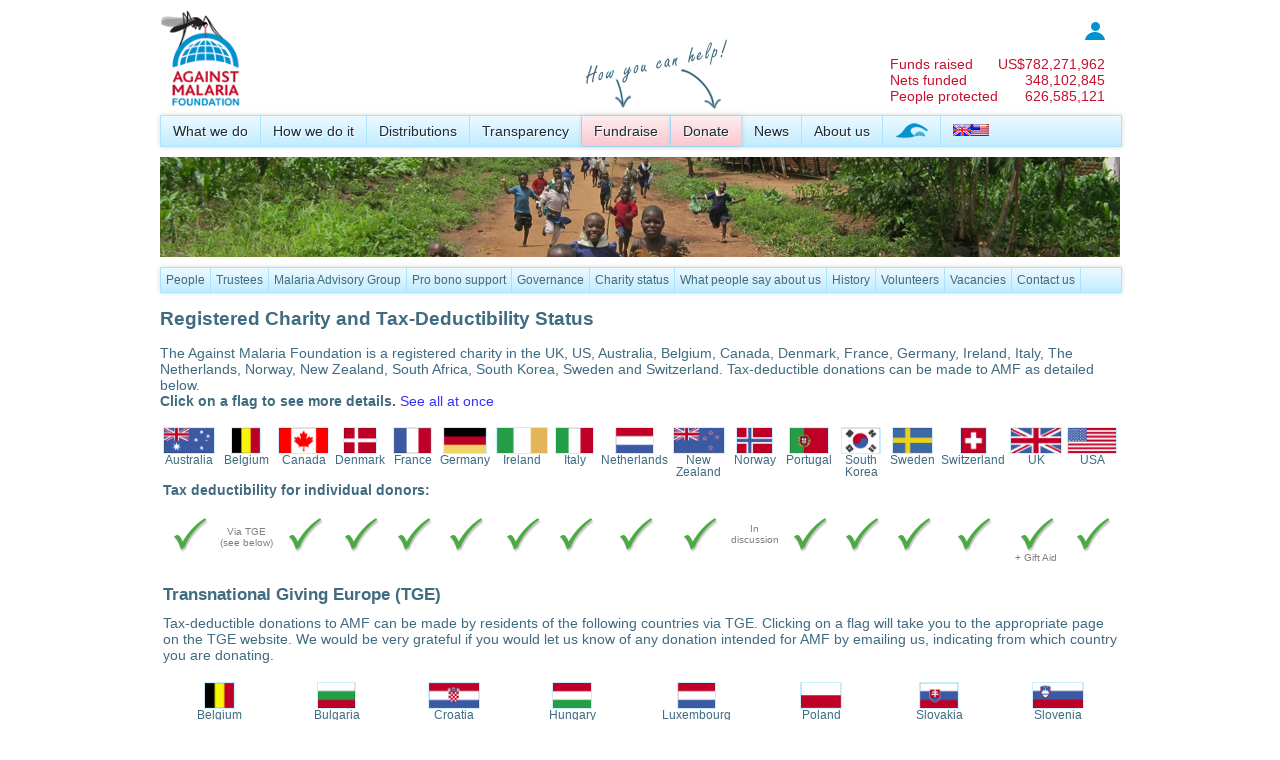

--- FILE ---
content_type: text/html; charset=utf-8
request_url: https://www.againstmalaria.com/(A(ydJ5eHwhtCudhdmvUN-J8g6J6ZkBLMT7qXD39qW5kBbqVRM1X0ATpkho9h3wKZ-m6tMuPgSgT4j1L4eplpYMbWoBaVXBoAp4hbD3G9IXDUaZfNNkEVCkHP28Xw3XksJEzixAfk-9Sp888sjny4zf8nOpV381))/CharityStatus.aspx?DonationID=8875
body_size: 49832
content:


<!DOCTYPE html PUBLIC "-//W3C//DTD XHTML 1.0 Transitional//EN" "http://www.w3.org/TR/xhtml1/DTD/xhtml1-transitional.dtd">
<html xmlns="http://www.w3.org/1999/xhtml">
<head id="Head1"><title>
	Registered Charity Status
</title><meta name="verify-v1" content="fyEnn9jB35DdNkHx/Nq0dWHtTGg8qtyxbINCppzO3yE=" /><link type="application/rss+xml" rel="alternate" title="Against Malaria News (RSS)" href="https://www.againstmalaria.com/News.ashx" /><link type="application/rss+xml" rel="alternate" title="Against Malaria Updates (RSS)" href="https://www.againstmalaria.com/Updates.ashx" /><link href="https://plus.google.com/u/1/115248157943495931999/" rel="publisher" /><meta property="og:site_name" content="The Against Malaria Foundation" /><meta property="og:type" content="website" /><link rel="icon" href="favicon.ico" type="image/x-icon" /><link rel="shortcut icon" href="favicon.ico" type="image/x-icon" /><link href="App_Themes/AgainstMalaria/AgainstMalaria.css" type="text/css" rel="stylesheet" /><link href="App_Themes/AgainstMalaria/DataTables.css" type="text/css" rel="stylesheet" /><link href="App_Themes/AgainstMalaria/Flags.css" type="text/css" rel="stylesheet" /><link href="App_Themes/AgainstMalaria/skin.css" type="text/css" rel="stylesheet" /><link href="App_Themes/AgainstMalaria/Sprites.css" type="text/css" rel="stylesheet" /><link href="/favicon.ico" rel="shortcut icon" /><meta name="description" content="Against Malaria. People from all over the world raising money to help combat malaria" /><meta name="keywords" content="Against Malaria, Malaria, worldwide event, bednets, mosquito nets, long lasting insecticidal nets" /><meta property="og:image" content="https://www.againstmalaria.com/images/logo_AMF_Square.png" /><meta property="og:title" content="Against Malaria" /><meta property="og:url" content="https://www.againstmalaria.com/CharityStatus.aspx?DonationID=8875" /><meta property="og:description" content="Against Malaria. People from all over the world raising money to help combat malaria" /></head>
<body>
    <form method="post" action="./CharityStatus.aspx?DonationID=8875" id="form1">
<div class="aspNetHidden">
<input type="hidden" name="ToolkitScriptManager1_HiddenField" id="ToolkitScriptManager1_HiddenField" value="" />
<input type="hidden" name="__EVENTTARGET" id="__EVENTTARGET" value="" />
<input type="hidden" name="__EVENTARGUMENT" id="__EVENTARGUMENT" value="" />
<input type="hidden" name="__VIEWSTATE" id="__VIEWSTATE" value="/[base64]/uHMIC3jpzZmWu5" />
</div>

<script type="text/javascript">
//<![CDATA[
var theForm = document.forms['form1'];
if (!theForm) {
    theForm = document.form1;
}
function __doPostBack(eventTarget, eventArgument) {
    if (!theForm.onsubmit || (theForm.onsubmit() != false)) {
        theForm.__EVENTTARGET.value = eventTarget;
        theForm.__EVENTARGUMENT.value = eventArgument;
        theForm.submit();
    }
}
//]]>
</script>


<script src="/WebResource.axd?d=iWIEmm49BKy-i5AstfAghIbUeObhZgowiNvhH8CTLwIZ-uZcwPitnCz1wfYhUXxORMAJrRqXzPlm3RpcmYRFSZ6-QX01&amp;t=638901562312636832" type="text/javascript"></script>


<script src="/ScriptResource.axd?d=IheWotxWJEU6mbUJHWLiZ6J-l27Erjs3lQV9Nsxb0nREPpMkyuMeDmpVhEPy2coC3i6KVYAA6pRsfuu4d2fBYutHFjbdBP7PoziEtmRfL1zdau3c0&amp;t=705c9838" type="text/javascript"></script>
<script src="/ScriptResource.axd?d=3In5T8S4l0tj0RlMPTCwas1inp5fQQouYRDfDXe5TZx7m2Nu5wLv4p4wr_U2g34JKAtGnsyN-ZvrYZbnRAUU487astq0_dGObXcl9gs85KPVBue84z847VgEh5Ft_qR6bcwDVA2&amp;t=705c9838" type="text/javascript"></script>
<div class="aspNetHidden">

	<input type="hidden" name="__VIEWSTATEGENERATOR" id="__VIEWSTATEGENERATOR" value="D79BE867" />
	<input type="hidden" name="__EVENTVALIDATION" id="__EVENTVALIDATION" value="/wEdAB/UU3Jz8cbgG7fSwB2YcnRCyhlHDN25acBMNcp5pxKYrqPicW1T0BjVHNrl9jokHowXyebyD01EcOjH7nuKicvXYW/V50u6xWYxopl/rAXlvhbf3UCjgiPOGP9iOle4XA7BiVamFE41Q/EFZLDASkhltErMJkESVEwX/XQPR4sQvPNJI8oGbZnOl0xCZMm8ypOcudnM73QiSkaJZk0Y160oKi8BZspqpm65AExZHEoDY+nVDwBqKoPJdo3fHOxN83WP7dvZ7QGLS4o8I39jSzU7E6etnsWR9kjdufpWg3fEdVNoX3ZdKYsx/hLg9VCtNSixSf53X+l91CID+x5dWDkEo3FdIJM6prGXNhVp/e1qiDNknjv5n6ap8MTrZFnvLHoFW9k8gA6gkxwb/ebP8gvgGSyaDAibCBHZ89lNKX9S6T+zFkdnhNDuEju0XieMYU8eMKyfTXF31Kp2qoW35L/1cG0wan9+Fq+SJiE0GKzu7Z2sn7SkC9ySBW4mgQQ/phPiHwPZ2VH4sZgNflkAEJNYjsJ5GRaLk1ypOKDdVGKubxYG+zb78YKOU6O2T1wM0dRjNN9uIqD9SuswLSZxkwtAYy0RUij1PtOz/EumL+2528gTg5CZgoxJOGMJcd6F6Ev7ojPBa7ilyN7nN8hftmVqu4DxQtZ0TAj+7XwYKDkAl20VQ4w=" />
</div>
    <div class="wrapper">
        <script type="text/javascript">
//<![CDATA[
Sys.WebForms.PageRequestManager._initialize('ctl00$ToolkitScriptManager1', 'form1', ['tctl00$MainContent$updMain','MainContent_updMain'], [], [], 90, 'ctl00');
//]]>
</script>

        <script language="javascript"> 
<!--
            function Sure() {
                if (confirm('Are you sure you want to remove this?') == true) {
                    return confirm('Are you REALLY REALLY sure you want to remove this?');
                }
                else {
                    return false
                }
            }
//-->
        </script>
        <script language="javascript">
<!--

          
            function ExplainDonationAllocation() {
                window.open('popups/DonationToDistribution.aspx', 'security', 'status=yes,scrollbars=yes,resizable=yes,width=515,height=450');
            }


            function __doAgainstMalariaPostBack(eventTarget, eventArgument) {
                var theform = document.Form1;
                theform.__AgainstMalariaItem.value = eventTarget;
                theform.__AgainstMalariaValue.value = eventArgument;
                theform.submit();
            }
    
//-->
        </script>
        <input type="hidden" name="__AgainstMalariaItem" />
        <input type="hidden" name="__AgainstMalariaValue" />
        
        <div class="PageWidth" style="padding-top: 10px; padding-bottom: 10px;">
            <div style="display: table; width: 100%;">
                <div style="float: left;">
                    <a href="Default.aspx">
                        <img src="images/logo_AMF.gif" alt="logo" title="Back to Against Malaria Homepage"
                            height="100" /></a>
                    
                </div>
                <div style="color: #c51230; float: right; padding-top: 10px; padding-right: 15px;">
                    <table cellpadding="0" cellspacing="0">
                        <tr>
                            <td colspan="2" style="font-size: 0.85em; text-align: right;">
                                <a href='Login.aspx'><img src="images/Icon_Login.jpg" alt="login" title="Log in" /></a>
                                <!--<a href='MyPage.aspx'><b>
                                    log in</b></a>&nbsp;&nbsp;&nbsp;<a id="LoginStatus1" href="javascript:__doPostBack(&#39;ctl00$LoginStatus1$ctl02&#39;,&#39;&#39;)"></a>-->
                            </td>
                        </tr>
                        <tr>
                            <td colspan="2">
                                &nbsp;
                            </td>
                        </tr>
                       
                        <tr>
                            <td>
                                <a href="Donations.aspx" style="color: inherit;">Funds raised</a>
                            </td>
                            <td style="text-align: right;">
                                <a href="Donations.aspx" style="color: inherit;">
                                    US$<span id="lblCounterMoney">782,271,962</span></a>
                            </td>
                        </tr>
                        <tr>
                            <td>
                                <a href="DollarsPerNet.aspx" style="color: inherit;">
                                    Nets funded</a>
                            </td>
                            <td style="text-align: right;">
                                <a href="DollarsPerNet.aspx" style="color: inherit;">
                                    <span id="lblCounterNets">348,102,845</span></a>
                            </td>
                        </tr>
                          <tr>
                            <td>
                                <a href="DollarsPerNet.aspx" style="color: inherit;">
                                    People protected</a>
                            </td>
                            <td style="text-align: right;">
                                <a href="DollarsPerNet.aspx" style="color: inherit;">
                                    <span id="lblCounterPeopleProtected">626,585,121</span></a>
                            </td>
                        </tr>
                    </table>
                </div>
            </div>
            <div style="margin-bottom: 5px; position: relative; z-index: 100;">
                <div id="pnlProperMenu">
	
                    <nav>
                        <ul>
                            <li><a href="WhatWeDo.aspx">
                                What we do</a>
                                <ul>
                                    <!--<li><a href="OurAim.aspx">Our aim</a></li>-->
                                    <li><a href="WhyMalaria.aspx">
                                        Why malaria?</a></li>
                                    <li><a href="WhyNets.aspx">
                                        Why nets?</a></li>
                                </ul>
                            </li>
                            <li><a href="HowWeDoIt.aspx">
                                How we do it</a>
                                <ul>
                                    <li><a href="CostEffectiveness.aspx">
                                        Cost-effectiveness</a></li>
                                    <li><a href="GuidingPrinciples.aspx">
                                        Guiding principles</a></li>
                                            <li><a href="OurProcess.aspx">
                                       Our process</a></li>
                                    <li><a href="Overview.aspx">
                                        Overview</a></li>
                                </ul>
                            </li>
                            <li><a href="Nets.aspx">
                                Distributions</a>
                                <ul>
                                    <li><a href="Distributions.aspx">
                                        All distributions</a></li>
                                    <li><a href="PhotosAndVideo.aspx">
                                        Photos and Videos</a></li>
                                    <li><a href="Distribution_DecisionMaking.aspx">
                                        How we make decisions</a></li>
                                    <li><a href="Distribution_InformationWePublish.aspx">
                                        Information we publish</a></li>
                                    <li><a href="Distribution_PlanningHorizon.aspx">Planning horizon</a></li>
                                    <li><a href="Distribution_Allocations.aspx">
                                        Allocating donations</a></li>
                                    <li><a href="Distribution_Partners.aspx">
                                        Distribution partners</a></li>
                                   <!-- <li><a href="FutureDistributions.aspx">
                                        Future distributions</a></li>-->
                                </ul>
                            </li>
                            <!--
              <li><a href="Impact.aspx">Impact</a>
              <ul>
              <li><a href="ContinuedNetUsage.aspx">Continued net usage</a></li>
              <li><a href="MalariaData.aspx">Malaria data</a></li>
              </ul>
              </li>
              -->
                            <li><a href="Transparency.aspx">
                                Transparency</a>
                                <ul>
                                    <!--<li><a href="TrackingDonations.aspx">Tracking your donations</a></li>
                    <li><a href="TrackingDistributions.aspx">Tracking distributions</a></li>-->
                                    <li><a href="FinancialInformation.aspx">
                                        Financial information</a></li>
                                    <li><a href="DonationStatistics.aspx">Donation statistics</a></li>
                                    <li><a href="AMFFundingGap.aspx">Overall + Immediate funding gap</a></li>
                                    
                                    <li><a href="RecurringDonations.aspx">
                                        Recurring donations</a></li>
                                 <li><a href="NonNetCosts.aspx">
                                        Non-net costs</a></li>
                                    <li><a href="ReportingSchedules.aspx">
                                        Reporting schedules</a></li>
                                    <li><a href="RiskRegister.aspx">
                                        Risk register</a></li>
                                    <li><a href="DeclarationOfInterestsRegister.aspx">Declaration of Interests Register</a></li>
                                    <li><a href="BehindTheScenesDaily.aspx">
                                        Behind the scenes</a></li>
                                </ul>
                            </li>
                            <li>
                                <img style="position: absolute; top: -85px;" src="images/HowYouCanHelp_en.png">
                            </li>
                            <li class="MenuHighlight"><a href="Fundraise.aspx">
                                Fundraise</a>
                                <ul>
                                    <li><a href="Register.aspx">
                                        Create your page</a></li>
                                    <li><a href="Distribution_Donations.aspx">
                                        Donation to distribution</a></li>
                                    <li><a href="Fundraisers.aspx">
                                        Latest fundraisers</a></li>
                                    <li><a href="ChosenCharityList.aspx">
                                        Chosen charity list</a></li>
                                    <li><a href="Fundraisers_ByCountry.aspx">
                                        Fundraisers by country</a></li>
                                    <li><a href="Fundraisers_Gallery.aspx">
                                        Gallery</a></li>
                                    <li><a href="Donations.aspx">
                                        Sponsors and donors</a></li>
                                    <li><a href="Milestones.aspx">
                                        Milestones</a></li>
                                    <li><a href="Downloads.aspx">
                                        Downloads</a></li>
                                </ul>
                            </li>
                            <li class="MenuHighlight"><a href="Donation.aspx?DonationID=8875">
                                Donate</a>
                                <ul>
                                    <li><a href="Donate.aspx?DonationID=8875">
                                        Online</a></li>
                                    <li><a href="Donate_ByBank.aspx?DonationID=8875">
                                        By bank</a></li>
                                    <li><a href="Donate_ByMail.aspx?DonationID=8875">
                                        By mail</a></li>
                                    <li><a href="Donate_Securities.aspx?DonationID=8875">Securities</a></li>
                                    <li><a href="donate_Crypto.aspx?DonationID=8875">Cryptocurrency</a></li>
                                    
                                    <li><a href="Gifts.aspx?DonationID=8875">
                                        Gifts</a></li>
                                    <!--<li><a href="Donate_OtherMethods.aspx">Other information</a></li>-->
                                    <li><a href="CharityStatus.aspx?DonationID=8875">
                                        Tax deductibility</a></li>
                                </ul>
                            </li>
                            <li><a href="News.aspx">
                                News</a>
                                <ul>
                                    <li><a href="Updates.aspx">
                                        News and other updates</a></li>
                                    <li><a href="InTheMedia.aspx">In the Media</a></li>
                                </ul>
                            </li>
                            <li><a href="AboutUs.aspx">
                                About us</a>
                                <ul>
                                    <li><a href="People.aspx">
                                        People</a></li>
                                    <li><a href="Trustees.aspx">
                                        Trustees</a></li>
                                    <li><a href="MAG.aspx">
                                        Malaria Advisory Group</a></li>
                                    <li><a href="ProBonoSupport.aspx">
                                        Pro bono support</a></li>
                                    <li><a href="Governance.aspx">Governance</a></li>
                                    <li><a href="CharityStatus.aspx">
                                        Charity status</a></li>
                                    <li><a href="WhatPeopleSay.aspx">
                                        What people say about us</a></li>
                                    <li><a href="History.aspx">
                                        History</a></li>
                                    <li><a href="Volunteers.aspx">
                                        Volunteers</a></li>
                                    <li><a href="Vacancies.aspx">
                                        Vacancies</a></li>
                                    <li><a href="ContactUs.aspx">
                                        Contact us</a></li>
                                </ul>
                            </li>
                            <li><a href="WorldSwim.aspx">
                                <img src="images/WorldSwim_menuicon.png" alt="World Swim" title="World Swim" /></a></li>
                            <li style="border-right: 0px;"><a href="#">
                                <span id="lblChosenCulture"><img alt='Language' src='Images/spacer.gif' class='flag flag-gb' /><img alt='Language' src='Images/spacer.gif' class='flag flag-us' /></span>&nbsp;</a>
                                <ul>
                                    <li>
                                        <a id="lnkEnglish" href="javascript:__doPostBack(&#39;ctl00$lnkEnglish&#39;,&#39;&#39;)"><img src='Images/spacer.gif' class='flag flag-gb' alt="English" title="English" /><img src='Images/spacer.gif' class='flag flag-us' alt="English" /> English</a></li>
                                    <li>
                                        <a id="lnkJapanese" href="javascript:__doPostBack(&#39;ctl00$lnkJapanese&#39;,&#39;&#39;)"><img src='Images/spacer.gif' class='flag flag-jp' alt="日本語"  title="日本語"  /> 日本語</a>
                                    </li>
                                    <li>
                                        <a id="lnkFrench" href="javascript:__doPostBack(&#39;ctl00$lnkFrench&#39;,&#39;&#39;)">
            <img src='Images/spacer.gif' class='flag flag-fr' alt="Français" title="Français" /> Français</a>
                                    </li>
                                    <li>
                                        <a id="lnkSpanish" href="javascript:__doPostBack(&#39;ctl00$lnkSpanish&#39;,&#39;&#39;)">
            <img src='Images/spacer.gif' class='flag flag-es' alt="Español"  title="Español" /> Español</a></li>
                                    <li>
                                        <a id="LnkPortugese" href="javascript:__doPostBack(&#39;ctl00$LnkPortugese&#39;,&#39;&#39;)">
            <img src='Images/spacer.gif' class='flag flag-pt' alt="Português"  title="Português" /> Português</a></li>
                                    <li>
                                        <a id="lnkItalian" href="javascript:__doPostBack(&#39;ctl00$lnkItalian&#39;,&#39;&#39;)">
            <img src='Images/spacer.gif' class='flag flag-it' alt="Italiano" title="Italiano" /> Italiano</a></li>
                                    <li>
                                        <a id="lnkGerman" href="javascript:__doPostBack(&#39;ctl00$lnkGerman&#39;,&#39;&#39;)">
            <img src='Images/spacer.gif' class='flag flag-de' alt="Deutsch" title="Deutsch" /> Deutsch</a></li>
                                    <li>
                                        <a id="lnkDutch" href="javascript:__doPostBack(&#39;ctl00$lnkDutch&#39;,&#39;&#39;)">
            <img src='Images/spacer.gif' class='flag flag-nl' alt="Nederlands" title="Nederlands" /> Nederlands</a></li>
                                    <li >
                                        <a id="lnkKorean" href="javascript:__doPostBack(&#39;ctl00$lnkKorean&#39;,&#39;&#39;)">
            <img src='Images/spacer.gif' class='flag flag-kr' alt="한국어" title="한국어" /> 한국어</a></li>
                                    <li><a href="#">Note: We are currently updating translations and many of the languages
                                        above will have material in English. We apologise for this temporary inconvenience.</a></li>
                                   
                                </ul>
                            </li>
                        </ul>
                    </nav>
                
</div>
                
            </div>
            <div>
                <a id="lnkPhotoStrip"><img id="imgPhotoStrip" src="images/PhotoStrip_ChildrenRunning.jpg" /></a>
            </div>
            <div style="margin-top: 5px;">
                
                
                
                
                <div id="pnlAboutUs">
	
                    <div class="IEMenu">
                        <div class="IEMenuSubItem">
                            <a href="People.aspx">
                                People</a></div>
                        <div class="IEMenuSubItem">
                            <a href="Trustees.aspx">
                                Trustees</a></div>
                        <div class="IEMenuSubItem">
                            <a href="MAG.aspx">
                                Malaria Advisory Group</a></div>
                        <div class="IEMenuSubItem">
                            <a href="ProBonoSupport.aspx">
                                Pro bono support</a></div>
                        <div class="IEMenuSubItem">
                            <a href="Governance.aspx">
                                Governance</a></div>
                        <div class="IEMenuSubItem">
                            <a href="CharityStatus.aspx">
                                Charity status</a></div>
                        <div class="IEMenuSubItem">
                            <a href="WhatPeopleSay.aspx">
                                What people say about us</a></div>
                        <div class="IEMenuSubItem">
                            <a href="History.aspx">
                                History</a></div>
                        <div class="IEMenuSubItem">
                            <a href="Volunteers.aspx">
                                Volunteers</a></div>
                         <div class="IEMenuSubItem">
                            <a href="Vacancies.aspx">
                               Vacancies</a></div>
                        <div class="IEMenuSubItem">
                            <a href="ContactUs.aspx">
                                Contact us</a></div>
                    </div>
                
</div>
                
                
                
            </div>
            <div class="Breadcrumb">
                
            </div>
            <div style="display: table; width: 100%; margin: 0px 0px 0px 0px;">
                
    <h1>
        Registered Charity and Tax-Deductibility Status</h1>
    <p>
        The Against Malaria Foundation is a registered charity in the UK, US, Australia,
        Belgium, Canada, Denmark, France, Germany, Ireland, Italy, The Netherlands, Norway, New Zealand, South Africa, South Korea, Sweden and Switzerland. Tax-deductible donations can be made to AMF as detailed below. <br /><b>Click
            on a flag to see more details.</b>
        <a id="MainContent_lnkAll" href="javascript:__doPostBack(&#39;ctl00$MainContent$lnkAll&#39;,&#39;&#39;)">See all at once</a>
    </p>
    <div id="MainContent_updMain">
	
            <table width="100%" style="margin-bottom: 15px; font-size: 0.8em;">
                <tr>
                    <td style="width: 6.2%; text-align: center; vertical-align: top;">
                        <a id="MainContent_lnkAustralia" href="javascript:__doPostBack(&#39;ctl00$MainContent$lnkAustralia&#39;,&#39;&#39;)"><img src="Images/flags/image013.gif" height="25" style="border: 1px solid #cbeeff;"></a><br />
                        Australia
                    </td>
                    <td style="width: 6.2%; text-align: center; vertical-align: top;">
                        <a id="MainContent_lnkBelgium" href="javascript:__doPostBack(&#39;ctl00$MainContent$lnkBelgium&#39;,&#39;&#39;)"><img src="Images/flags/image023.gif" height="25" style="border: 1px solid #cbeeff;"></a><br />
                        Belgium
                    </td>
                    <td style="width: 6.2%; text-align: center; vertical-align: top;">
                        <a id="MainContent_lnkCanada" href="javascript:__doPostBack(&#39;ctl00$MainContent$lnkCanada&#39;,&#39;&#39;)"><img src="Images/flags/image042.gif" height="25" style="border: 1px solid #cbeeff;"></a><br />
                        Canada
                    </td>
                    <td style="width: 6.2%; text-align: center; vertical-align: top;">
                        <a id="MainContent_lnkDenmark" href="javascript:__doPostBack(&#39;ctl00$MainContent$lnkDenmark&#39;,&#39;&#39;)"><img src="Images/flags/image062.gif" height="25" style="border: 1px solid #cbeeff;"></a><br />
                        Denmark
                    </td>
                    <td style="width: 6.2%; text-align: center; vertical-align: top;">
                        <a id="MainContent_lnkFrance" href="javascript:__doPostBack(&#39;ctl00$MainContent$lnkFrance&#39;,&#39;&#39;)"><img src="Images/flags/image021.gif" height="25" style="border: 1px solid #cbeeff;"></a><br />
                        France
                    </td>
                    <td style="width: 6.2%; text-align: center; vertical-align: top;">
                        <a id="MainContent_lnkGermany" href="javascript:__doPostBack(&#39;ctl00$MainContent$lnkGermany&#39;,&#39;&#39;)"><img src="Images/flags/image082.gif" height="25" style="border: 1px solid #cbeeff;"></a><br />
                        Germany
                    </td>
                    <td style="width: 6.2%; text-align: center; vertical-align: top;">
                        <a id="MainContent_lnkIreland" href="javascript:__doPostBack(&#39;ctl00$MainContent$lnkIreland&#39;,&#39;&#39;)"><img src="Images/flags/image106.gif" height="25" style="border: 1px solid #cbeeff;"></a><br />
                        Ireland
                    </td>
                    <td style="width: 6.2%; text-align: center; vertical-align: top;">
                        <a id="MainContent_lnkItaly" href="javascript:__doPostBack(&#39;ctl00$MainContent$lnkItaly&#39;,&#39;&#39;)"><img src="Images/flags/image108.gif" height="25" style="border: 1px solid #cbeeff;"></a><br />
                        Italy
                    </td>
                    <td style="width: 6.2%; text-align: center; vertical-align: top;">
                        <a id="MainContent_lnkNetherlands" href="javascript:__doPostBack(&#39;ctl00$MainContent$lnkNetherlands&#39;,&#39;&#39;)"><img src="Images/flags/image156.gif" height="25" style="border: 1px solid #cbeeff;"></a><br />
                        Netherlands
                    </td>                    
                    <td style="width: 6.2%; text-align: center; vertical-align: top;">
                        <a id="MainContent_lnkNewZealand" href="javascript:__doPostBack(&#39;ctl00$MainContent$lnkNewZealand&#39;,&#39;&#39;)"><img src="Images/flags/image158.gif" height="25" style="border: 1px solid #cbeeff;"></a><br />
                        New Zealand
                    </td>
                    <td style="width: 6.2%; text-align: center; vertical-align: top;">
                        <a id="MainContent_lnkNorway" href="javascript:__doPostBack(&#39;ctl00$MainContent$lnkNorway&#39;,&#39;&#39;)"><img src="Images/flags/image165.gif" height="25" style="border: 1px solid #cbeeff;"></a><br />
                        Norway
                    </td>
                    <td style="width: 6.2%; text-align: center; vertical-align: top;">
                        <a id="MainContent_lnkPortugal" href="javascript:__doPostBack(&#39;ctl00$MainContent$lnkPortugal&#39;,&#39;&#39;)"><img src="Images/flags/image176.gif" height="25" style="border: 1px solid #cbeeff;"></a><br />
                        Portugal
                    </td>
                      <td style="width: 6.2%; text-align: center; vertical-align: top;">
                        <a id="MainContent_lnkSouthKorea" href="javascript:__doPostBack(&#39;ctl00$MainContent$lnkSouthKorea&#39;,&#39;&#39;)"><img src="Images/flags/image119.gif" height="25" style="border: 1px solid #cbeeff;"></a><br />
                        South Korea
                    </td>
                    <td style="width: 6.2%; text-align: center; vertical-align: top; display: none;">
                        <a id="MainContent_lnkSouthAfrica" href="javascript:__doPostBack(&#39;ctl00$MainContent$lnkSouthAfrica&#39;,&#39;&#39;)"><img src="Images/flags/image200.gif" height="25" style="border: 1px solid #cbeeff;"></a><br />
                        S. Africa
                    </td>
                    <td style="width: 6.2%; text-align: center; vertical-align: top;">
                        <a id="MainContent_lnkSweden" href="javascript:__doPostBack(&#39;ctl00$MainContent$lnkSweden&#39;,&#39;&#39;)"><img src="Images/flags/image208.gif" height="25" style="border: 1px solid #cbeeff;"></a><br />
                        Sweden
                    </td>
                    <td style="width: 6.2%; text-align: center; vertical-align: top;">
                        <a id="MainContent_lnkSwitzerland" href="javascript:__doPostBack(&#39;ctl00$MainContent$lnkSwitzerland&#39;,&#39;&#39;)"><img src="Images/flags/image209.gif" height="25" style="border: 1px solid #cbeeff;"></a><br />
                        Switzerland
                    </td>
                    <td style="width: 6.2%; text-align: center; vertical-align: top;">
                        <a id="MainContent_lnkUnitedKingdom" href="javascript:__doPostBack(&#39;ctl00$MainContent$lnkUnitedKingdom&#39;,&#39;&#39;)"><img src="Images/flags/image226.gif" height="25" style="border: 1px solid #cbeeff;"></a><br />
                        UK
                    </td>
                    <td style="width: 6.2%; text-align: center; vertical-align: top;">
                        <a id="MainContent_lnkUSA" href="javascript:__doPostBack(&#39;ctl00$MainContent$lnkUSA&#39;,&#39;&#39;)"><img src="Images/flags/image146.gif" height="25" style="border: 1px solid #cbeeff;"></a><br />
                        USA
                    </td>
                </tr>
                <tr>
                    <td colspan="11">
                        <h2 style="margin-top: 0px;">
                            Tax deductibility for individual donors:</h2>
                    </td>
                </tr>
                <tr>
                    <td align="center" valign="top" class="Footer">
                        <img src="images/icon_largetick.png" alt="" title="Eligible" /><br />
                    </td>
                    <td align="center" class="Footer" nowrap>Via TGE<br />
                        (see below)
                    </td>
                    <td align="center" valign="top">
                        <img src="images/icon_largetick.png" alt="" title="Eligible" />
                    </td>
                    <td align="center" valign="top">
                        <img src="images/icon_largetick.png" alt="" title="Eligible" />
                    </td>
                    <td align="center" valign="top">
                        <img src="images/icon_largetick.png" alt="" title="Eligible" />
                    </td>
                    <td align="center" valign="top">
                        <img src="images/icon_largetick.png" alt="" title="Eligible" />
                    </td>
                    <td align="center" valign="top">
                        <img src="images/icon_largetick.png" alt="" title="Eligible" />
                    </td>
                    <td align="center" valign="top">
                        <img src="images/icon_largetick.png" alt="" title="Eligible" />
                    </td>

                    <td align="center" valign="top">
                        <img src="images/icon_largetick.png" alt="" title="Eligible" />
                    </td>
                    <td align="center" valign="top">
                        <img src="images/icon_largetick.png" alt="" title="Eligible" />
                    </td>
                    
                    <td align="center" valign="top" class="Footer"><br />
                        In<br />discussion
                    </td>
                    <td align="center" valign="top" class="Footer">
                        <img src="images/icon_largetick.png" alt="" title="Eligible" />
                    </td>
                     <td align="center" valign="top" class="Footer">
                        <img src="images/icon_largetick.png" alt="" title="Eligible" />
                    </td>
                    <td align="center" valign="top">
                        <img src="images/icon_largetick.png" alt="" title="Eligible" />
                    </td>
                    <td align="center" valign="top">
                        <img src="images/icon_largetick.png" alt="" title="Eligible" />
                    </td>
                    <td align="center" valign="top" class="Footer">
                        <img src="images/icon_largetick.png" alt="" title="Eligible" /><br />
                        + Gift Aid
                    </td>
                    <td align="center" valign="top">
                        <img src="images/icon_largetick.png" alt="" title="Eligible" />
                    </td>
                </tr>
            </table>
            
            
            
          
            
           
                
               
            
            
            
            
            
            
              
              
             
            
                  
                  
          
            
            
            <table width="100%" style="margin-bottom: 15px;">
                <tr>
                    <td colspan="12">
                        <h2 style="margin-top: 0px;">Transnational Giving Europe (TGE)
                        </h2>
                        <p>Tax-deductible donations to AMF can be made by residents of the following countries via TGE. Clicking on a flag will take you to the appropriate page on the TGE website. We would be very grateful if you would let us know of any donation intended for AMF by emailing us, indicating from which country you are donating.
                        </p>
                    </td>
                </tr>
                <tr style="font-size: 0.8em">
                    <td style="width: 6.2%; text-align: center; vertical-align: top;">
                        <a id="MainContent_lnkTGEBelgium" href="javascript:__doPostBack(&#39;ctl00$MainContent$lnkTGEBelgium&#39;,&#39;&#39;)">
                            <img src="Images/flags/image023.gif" height="25" style="border: 1px solid #cbeeff;"></a><br />
                        Belgium
                    </td>
                    <td style="width: 6.2%; text-align: center; vertical-align: top;">
                        <a href="https://www.transnationalgiving.eu/from-bulgaria" target="_blank">
                            <img src="Images/flags/image036.gif" height="25" style="border: 1px solid #cbeeff;"></a><br />
                        Bulgaria
                    </td>
                    <td style="width: 6.2%; text-align: center; vertical-align: top;">
                        <a href="https://www.transnationalgiving.eu/from-croatia" target="_blank">
                            <img src="Images/flags/image058.gif" height="25" style="border: 1px solid #cbeeff;"></a><br />
                        Croatia
                    </td>
                  
                    <td style="width: 6.2%; text-align: center; vertical-align: top;">
                        <a href="https://www.transnationalgiving.eu/from-hungary" target="_blank">
                            <img src="Images/flags/image100.gif" height="25" style="border: 1px solid #cbeeff;"></a><br />
                        Hungary
                    </td>
                    <td style="width: 6.2%; text-align: center; vertical-align: top;">
                        <a href="https://www.transnationalgiving.eu/from-luxembourg" target="_blank">
                            <img src="Images/flags/image156.gif" height="25" style="border: 1px solid #cbeeff;"></a><br />
                        Luxembourg
                    </td>
                    <td style="width: 6.2%; text-align: center; vertical-align: top;">
                        <a href="https://www.transnationalgiving.eu/from-poland" target="_blank">
                            <img src="Images/flags/image175.gif" height="25" style="border: 1px solid #cbeeff;"></a><br />
                        Poland
                    </td>
                  <!--  <td style="width: 6.2%; text-align: center; vertical-align: top;">
                        <a href="https://www.transnationalgiving.eu/category/partner/page/2" target="_blank">
                            <img src="Images/flags/image176.gif" height="25" style="border: 1px solid #cbeeff;"></a><br />
                        Portugal
                    </td>
                    <td style="width: 6.2%; text-align: center; vertical-align: top;">
                        <a href="https://www.transnationalgiving.eu/category/partner/page/2" target="_blank">
                            <img src="Images/flags/image179.gif" height="25" style="border: 1px solid #cbeeff;"></a><br />
                        Romania
                    </td>-->
                    <td style="width: 6.2%; text-align: center; vertical-align: top;">
                        <a href="https://www.transnationalgiving.eu/from-slovakia" target="_blank">
                            <img src="Images/flags/image196.gif" height="25" style="border: 1px solid #cbeeff;"></a><br />
                        Slovakia
                    </td>
                    <td style="width: 6.2%; text-align: center; vertical-align: top;">
                        <a href="https://www.transnationalgiving.eu/from-slovenia" target="_blank">
                            <img src="Images/flags/image197.gif" height="25" style="border: 1px solid #cbeeff;"></a><br />
                        Slovenia
                    </td>
               
                </tr>
            </table>
            
            <table width="100%" style="margin-bottom: 15px;">
                <tr>
                    <td colspan="12">
                        <!--<h2 style="margin-top: 0px;">Effective Altruism Foundation (EAF)
                        </h2>-->
                        <h2>Other methods</h2>
                        <table>

                          
                            <tr>
                                <td><img src="Images/flags/image202.gif" height="35" style="border: 1px solid #cbeeff; "></td>
                                <td>Tax-deductible donations to AMF can be made by residents of Spain via <a href="http://ayudaefectiva.org/against-malaria-foundation"
                                target="_blank">Fundación Ayuda Efectiva</a>.</td>
                            </tr>
                        </table>
                      
                    </td>
                </tr>
            </table>
             <table width="100%" style="margin-bottom: 15px;">
                <tr>
                    <td colspan="12">
                        
                        <table>

                          
                            <tr>
                                <td><img src="Images/flags/image061.gif" height="35" style="border: 1px solid #cbeeff; "></td>
                                <td>Donors from Czechia can donate via <a href="https://effektiv-spenden.org/donate-czechia" target="_blank">Effektiv Spenden</a> in Germany and their donation will be tax deductible in Czechia. <a href="https://effektiv-spenden.org/donate-cz/?locale=en"
                                target="_blank">Donation form</a></td>
                            </tr>
                        </table>
                      
                    </td>
                </tr>
            </table>
            
           
            
        
</div>

            </div>
        </div>
        <div class="push">
        </div>
    </div>
    <div class="FooterStrip" style="height: 8em;">
        <div class="PageWidth" style="padding-bottom: 10px;">
            <table cellpadding="0" cellspacing="0" border="0" align="center" width="100%">
                <tr>
                    <td class="BottomMenuTitle" width="250">
                        <a href="ProBonoSupport.aspx">
                            Principal partners</a>
                    </td>
                    <td class="BottomMenuTitle">
                        <a href="AboutUs.aspx">
                            About us</a>
                    </td>
                    <td class="BottomMenuTitle">
                        <a href="TakePart.aspx">
                            Fundraising</a>
                    </td>
                    <td class="BottomMenuTitle">
                        <a href="Downloads.aspx">
                            Resources</a>
                    </td>
                    <td class="BottomMenuTitle">
                        Other
                    </td>
                    <td class="BottomMenuTitle" width="160">
                        Follow us
                    </td>
                </tr>
                <tr>
                    <td class="BottomMenu" valign="top">
                        <a href="ProBonoSupport.aspx">
                            <img src="images/partners_homepage.png" title="People to thank" alt="People to thank" /></a>
                    </td>
                    <td class="BottomMenu" valign="top">
                        <a href="CharityStatus.aspx">
                            Charity status</a><br />
                        <a href="CharityStatus.aspx">
                            Tax deductibility</a><br />
                        <a href="Trustees.aspx">
                            Trustees</a><br />
                        <a href="MAG.aspx">
                            Advisory group</a><br />
                        <a href="ContactUs.aspx">
                            Contact us</a><br />
                    </td>
                    <td class="BottomMenu" valign="top">
                        <a href="TakePart.aspx">
                            Create a page</a><br />
                        <a href="Donation.aspx">
                            Sponsor/Donate</a><br />
                        <a href="PartneringWithAMF.aspx">
                            Partner with us</a>
                    </td>
                    <td class="BottomMenu" valign="top">
                        <a href="Videos.aspx">
                            Videos </a><br />
                        <a href="Downloads.aspx">
                            Fundraising material</a><br />
                        <!--<a href="Downloads.aspx">
                            Press pack</a><br />-->
                        <a href="FAQ.aspx">
                            FAQs</a>
                        <br />
                        <a href="Faq_malaria.aspx">
                            Malaria</a>
                    </td>
                    <td class="BottomMenu" valign="top">
                        <a onclick="javascript: window.open('popups/TermsOfUse.aspx','terms','status=no,scrollbars=yes,resizable=yes,width=515,height=515')"
                            href="#">
                            Important Legal Notice</a><br />
                        <a href="Governance.aspx">
                            Modern Slavery Policy</a><br />
                        <a onclick="javascript: window.open('popups/privacypolicy.aspx','terms','status=no,scrollbars=yes,resizable=yes,width=515,height=515')"
                            href="#">
                            Privacy Policy</a><br />
                        <a href="About_Cookies.aspx">
                            Cookies</a><br />
                        <!-- <a href="SiteMap.aspx">
                            SiteMap</a><br />
                        <a href="mobile/default.aspx">Mobile version</a>-->
                    </td>
                    <td class="BottomMenu" valign="top" width="170">
                      <a href="https://www.twitter.com/againstmalaria"
                                target="_blank">
                                <img src="images/twitter.png" alt="Twitter" title="Follow us on X" /></a>&nbsp;
                        <a href="https://www.facebook.com/AgainstMalaria" target="_blank">
                            <img src="images/facebook.png" alt="Facebook" title="Become a fan on Facebook" /></a>&nbsp;
                        <a href="https://www.youtube.com/againstmalaria" target="_blank">
                            <img src="images/YouTube.png" alt="YouTube" title="YouTube" /></a>&nbsp; <a href="https://www.againstmalaria.com/News"
                                target="_blank">
                                <img src="images/rss.png" alt="Blog" title="Our Blog" /></a>&nbsp;
                        <br />
                        <div style="text-align: right;">
                            &copy;
                            2025
                            Against Malaria Foundation<br />
                            
                        </div>
                    </td>
                </tr>
            </table>
        </div>
    </div>
    

<script type="text/javascript">
//<![CDATA[
(function() {var fn = function() {$get("ToolkitScriptManager1_HiddenField").value = '';Sys.Application.remove_init(fn);};Sys.Application.add_init(fn);})();//]]>
</script>
</form>
     <!-- Bootstrap core JavaScript
    ================================================== -->
    <!-- Placed at the end of the document so the pages load faster -->
    
    <script src="js/vendor/jquery-3.7.1.min.js"></script>
    <script src="js/bootstrap.min.js"></script>
    <script>
        (function (i, s, o, g, r, a, m) {
            i['GoogleAnalyticsObject'] = r; i[r] = i[r] || function () {
                (i[r].q = i[r].q || []).push(arguments)
            }, i[r].l = 1 * new Date(); a = s.createElement(o),
  m = s.getElementsByTagName(o)[0]; a.async = 1; a.src = g; m.parentNode.insertBefore(a, m)
        })(window, document, 'script', '//www.google-analytics.com/analytics.js', 'ga');

        ga('create', 'UA-4951078-2', 'auto');
        ga('send', 'pageview');

    </script>
</body>
</html>
